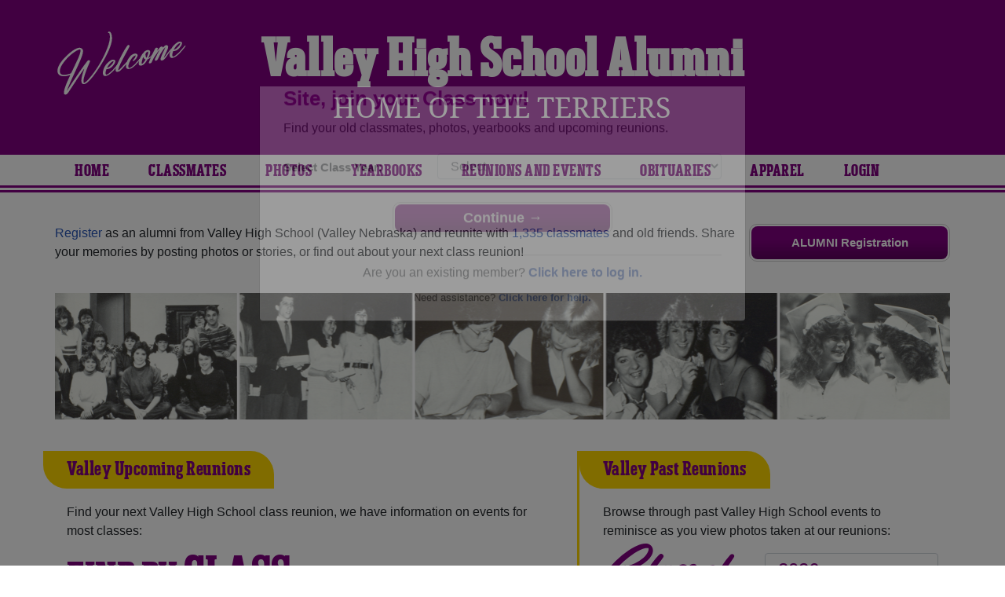

--- FILE ---
content_type: text/html; charset=UTF-8
request_url: https://ac-cdn.alumniclass.com/valley-high-school-terriers-ne/
body_size: 9604
content:
<!doctype html>
<html class="no-js" lang="en">

<head>

    
			<script>
				window.dataLayer = window.dataLayer || [];
				window.dataLayer.push({
					content_group: 'School',
school_type: 'High School',
state: 'NE',
school: 'Valley High School'
				})
			</script>
			

    <!-- Google Tag Manager -->
    <script>(function(w,d,s,l,i){w[l]=w[l]||[];w[l].push({'gtm.start':
    new Date().getTime(),event:'gtm.js'});var f=d.getElementsByTagName(s)[0],
    j=d.createElement(s),dl=l!='dataLayer'?'&l='+l:'';j.async=true;j.src=
    'https://www.googletagmanager.com/gtm.js?id='+i+dl;f.parentNode.insertBefore(j,f);
    })(window,document,'script','dataLayer','GTM-WX3HKBM');</script>
    <!-- End Google Tag Manager -->

    <meta charset="utf-8">
    <meta http-equiv="x-ua-compatible" content="ie=edge">

    <title>Valley High School Alumni Terriers Classmates, NE</title>

    <meta name="description" content="Valley High School Alumni community with 1,335 classmates. Reunite with your class, find your upcoming reunion, class photos, yearbooks, Terriers spiritwear, and more!">
<meta name="author" content="AlumniClass.com">
<meta property="og:locale" content="en_US">
<meta property="og:type" content="website">
<meta property="og:image" content="https://ac-cdn.alumniclass.com/v3/_images/misc/class-reunion.jpg">
<meta property="og:image:secure_url" content="https://ac-cdn.alumniclass.com/v3/_images/misc/class-reunion.jpg">
<meta property="og:image:width" content="426">
<meta property="og:image:height" content="240">
<meta property="og:image:alt" content="Valley High School Alumni Reunion Site">
<meta property="og:title" content="Valley High School Alumni Reunion Site">
<meta property="og:description" content="Join your Valley High School classmates, browse profiles, photos of alumni, find your next class reunion, yearbooks and apparel!">
<meta property="og:url" content="https://www.alumniclass.com/valley-high-school-terriers-ne/">
<meta property="og:site_name" content="AlumniClass.com">
<meta name="twitter:card" content="summary_large_image">
<meta name="twitter:site" content="@Alumni_Class">
<meta name="twitter:creator" content="@Alumni_Class">
<meta name="twitter:title" content="Valley High School Alumni Reunion Site">
<meta name="twitter:description" content="Join your Valley High School classmates, browse profiles, photos of alumni, find your next class reunion, yearbooks and apparel!">
<meta name="twitter:image" content="https://ac-cdn.alumniclass.com/v3/_images/misc/class-reunion.jpg">
<meta name="twitter:image:alt" content="Valley High School Alumni Reunion Site">


    

    <meta name="viewport" content="width=device-width, initial-scale=1">

    <link rel="shortcut icon" type="image/x-icon" href="https://ac-cdn.alumniclass.com/v3/_images/logos/favicon.ico">
    <link rel="icon" href="https://ac-cdn.alumniclass.com/v3/_images/logos/favicon.ico">

    <link rel="canonical" href="https://www.alumniclass.com/valley-high-school-terriers-ne/" />

    <style media="all">
@import url(/v3/_css/school-new.css);
header { background-color: #800080; }
.menu-new { border-bottom: 3px solid #800080; }
.menu-border { border-bottom: 3px solid #800080; }
.menu a  { color: #800080; }
.underline1, #mobileNav { border-bottom: 1px solid #800080; }
.dropbtn, #mobile-menu, .button-prim a { background-color:#800080; }
@media screen and (min-width:601px) { .f-top { border-top: 3px solid #FFD700; } }
@media screen and (min-width:601px) { .f-bottom { border-bottom: 3px solid #FFD700; } }
@media screen and (min-width:601px) { .f-right { border-right: 3px solid #FFD700; } }
.find-by { color: #800080; }
.reunion-year-select, .class-of { color: #800080; }
.color1 { color:#800080; }
.feature-box h4 { color: #800080; }
.feature-box h4 { background-color: #FFD700; }
</style>


    <script type="text/javascript" src="https://ac-cdn.alumniclass.com/v3/_javascript/packed-school.min_2020-03-05.js"></script>
<script type="text/javascript" src="https://ac-cdn.alumniclass.com/v3/_javascript/remote/sdk.js"></script>


    
				<script type="application/ld+json">
				{
					"@context": "http://schema.org/",
					"@type": "HighSchool",
					"@id": "https://www.alumniclass.com/valley-high-school-terriers-ne/",
					"address": {
					  "@type": "PostalAddress",
					  "addressLocality": "Valley",
					  "addressRegion": "Nebraska",
					  "telephone": "(402) 359-2121",
					  "addressCountry": "USA"
					},
					"areaServed": "Valley",
					
					"url": "https://www.alumniclass.com/valley-high-school-terriers-ne/",
					"name": "Valley High School"
				}
				</script>
			

    <!-- Facebook Pixel Code -->
    <script>
      !function(f,b,e,v,n,t,s)
      {if(f.fbq)return;n=f.fbq=function(){n.callMethod?
      n.callMethod.apply(n,arguments):n.queue.push(arguments)};
      if(!f._fbq)f._fbq=n;n.push=n;n.loaded=!0;n.version='2.0';
      n.queue=[];t=b.createElement(e);t.async=!0;
      t.src=v;s=b.getElementsByTagName(e)[0];
      s.parentNode.insertBefore(t,s)}(window, document,'script',
      'https://connect.facebook.net/en_US/fbevents.js');
      fbq('init', '533478423752886');
      fbq('track', 'PageView');
    </script>
    <noscript><img height="1" width="1" style="display:none"
      src="https://www.facebook.com/tr?id=533478423752886&ev=PageView&noscript=1"
    /></noscript>
    <!-- End Facebook Pixel Code -->

</head>

<body>

    <!-- Google Tag Manager (noscript) -->
    <noscript><iframe src="https://www.googletagmanager.com/ns.html?id=GTM-WX3HKBM"
    height="0" width="0" style="display:none;visibility:hidden"></iframe></noscript>
    <!-- End Google Tag Manager (noscript) -->

	<style>
    #myModal {
		cursor:auto;
	}
    </style>

	<div id="fb-root"></div>
    
    <div id="modalBox"></div>
    
    
					<script type="text/javascript">
						function showModalRegNew(schoolUri, schoolName, color, isLower) {
							
							var html = '<div id="myModal" class="modal fade" role="dialog">';
							
							html += '<div class="modal-dialog">';
						
							html += '<div class="modal-content">';
						
							html += '<div id="reg-modal" class="modal-body" style="padding:20px 30px;">';
							
							
							html += '<h2 style="margin-bottom:10px; color:' + color + '; font-weight:bold;">Welcome to the ' + schoolName + ' Site, join your Class now!</h2>';
							
							html += '<p style="margin:0 0 20px 0;">Find your old classmates, photos, yearbooks and upcoming reunions.</p>';
							
							html += '<form action="/valley-high-school-terriers-ne/alumni-join" method="get">';
							
							html += '<div id="graduationYear" class="form-group row"><label class="col-sm-4 col-form-label" style="font-size:15px;">Select Class Year:</label><div class="col-sm-8"><select size="1" name="c" id="class_year" class="form-control"><option value="0">Select</option><option value=\'2026\'>2026</option><option value=\'2025\'>2025</option><option value=\'2024\'>2024</option><option value=\'2023\'>2023</option><option value=\'2022\'>2022</option><option value=\'2021\'>2021</option><option value=\'2020\'>2020</option><option value=\'2019\'>2019</option><option value=\'2018\'>2018</option><option value=\'2017\'>2017</option><option value=\'2016\'>2016</option><option value=\'2015\'>2015</option><option value=\'2014\'>2014</option><option value=\'2013\'>2013</option><option value=\'2012\'>2012</option><option value=\'2011\'>2011</option><option value=\'2010\'>2010</option><option value=\'2009\'>2009</option><option value=\'2008\'>2008</option><option value=\'2007\'>2007</option><option value=\'2006\'>2006</option><option value=\'2005\'>2005</option><option value=\'2004\'>2004</option><option value=\'2003\'>2003</option><option value=\'2002\'>2002</option><option value=\'2001\'>2001</option><option value=\'2000\'>2000</option><option value=\'1999\'>1999</option><option value=\'1998\'>1998</option><option value=\'1997\'>1997</option><option value=\'1996\'>1996</option><option value=\'1995\'>1995</option><option value=\'1994\'>1994</option><option value=\'1993\'>1993</option><option value=\'1992\'>1992</option><option value=\'1991\'>1991</option><option value=\'1990\'>1990</option><option value=\'1989\'>1989</option><option value=\'1988\'>1988</option><option value=\'1987\'>1987</option><option value=\'1986\'>1986</option><option value=\'1985\'>1985</option><option value=\'1984\'>1984</option><option value=\'1983\'>1983</option><option value=\'1982\'>1982</option><option value=\'1981\'>1981</option><option value=\'1980\'>1980</option><option value=\'1979\'>1979</option><option value=\'1978\'>1978</option><option value=\'1977\'>1977</option><option value=\'1976\'>1976</option><option value=\'1975\'>1975</option><option value=\'1974\'>1974</option><option value=\'1973\'>1973</option><option value=\'1972\'>1972</option><option value=\'1971\'>1971</option><option value=\'1970\'>1970</option><option value=\'1969\'>1969</option><option value=\'1968\'>1968</option><option value=\'1967\'>1967</option><option value=\'1966\'>1966</option><option value=\'1965\'>1965</option><option value=\'1964\'>1964</option><option value=\'1963\'>1963</option><option value=\'1962\'>1962</option><option value=\'1961\'>1961</option><option value=\'1960\'>1960</option><option value=\'1959\'>1959</option><option value=\'1958\'>1958</option><option value=\'1957\'>1957</option><option value=\'1956\'>1956</option><option value=\'1955\'>1955</option><option value=\'1954\'>1954</option><option value=\'1953\'>1953</option><option value=\'1952\'>1952</option><option value=\'1951\'>1951</option><option value=\'1950\'>1950</option></select></div></div>';
						
							html += '</form>';
							
							html += '<div style="padding-top:5px; padding-bottom:0; margin:0 auto; max-width:280px;">';
						
							html += '<div class="button-prim" style="margin:5px 0;"><a style="padding:4px 30px; background-color:'+color+'; font-size:18px;" title="Register as an ' + ((isLower == 1) ? 'member' : 'alumni') + ' of ' + schoolName + '" href="javascript:;" onclick="document.forms[0].submit();" target="_self">Continue &rarr;</a></div>&nbsp;';
							
							html += '</div>';


							html += '<div style="border-top:1px solid #ccc;">';
						
							html += '<p style="font-size:16px; text-align:center; margin-top:10px; margin-bottom:10px;">Are you an existing member? <a rel="nofollow" style="font-weight:bold;" href="/' + schoolUri + '/member-login/">Click here to log in.</a></p>';
							
							html += '<p style="font-size:13px; text-align:center; margin-top:0; margin-bottom:0;">Need assistance? <a rel="nofollow" style="font-weight:bold;" href="/' + schoolUri + '/contact/">Click here for help.</a></p>';
							
							html += '</div>';
							
							
							html += '</div>';
							
							html += '</div>';
							
							html += '</div>';
							
							html += '</div>';
							
							document.getElementById('modalBox').innerHTML = html;
						
							$("#myModal").modal(
								{
									backdrop: 'static'
								}
							);
							
						}
					</script>
				
<script type="text/javascript">setTimeout("showModalRegNew('valley-high-school-terriers-ne', 'Valley High School Alumni', '#800080', '0');", 4000);</script>

			<script type="text/javascript">
				FB.init({appId: "291485707632121", version: 'v19.0', status: true, cookie: true});
			
				function postToFeed() {				
					// calling the API ...
					var obj = {
					method: 'feed',
					redirect_uri: 'https://www.alumniclass.com/valley-high-school-terriers-ne',
					link: 'https://www.alumniclass.com/valley-high-school-terriers-ne/',
		picture: 'https://www.alumniclass.com/v3/_images/photos/share_reunion2.jpg',
					name: 'Valley High School',
					description: 'Join our new Terriers Alumni site! Post class reunions, class photos, alumni profiles, school apparel and more!'
				};
				
				function callback(response) {
					if (response['post_id']) {
		
					}
				}
				
				FB.ui(obj, callback);
			}
			</script>
		


    <header>

        <div class="header-container">

            <div class="row">

                <div class="col-sm-2" style="padding-right:0; text-align:right; padding-top:20px;">

                    <a style="" class="welcome" rel="nofollow" title="Welcome to Valley High School Alumni" href="/valley-high-school-terriers-ne/alumni-join/"><img class="img-fluid" src="/images/welcome.png"></a>

                </div>

                <div class="col-sm-8 school">

                    <h1><a title="Valley High School Alumni" href="/valley-high-school-terriers-ne/" target="_self">Valley High School Alumni</a></h1>

                    <h2 class="school-tagline" style="font-size:24px;">
                        <a rel="nofollow" title="Home Of The Terriers" href="/valley-high-school-terriers-ne/alumni-join/">Home Of The Terriers</a>
                    </h2>

                </div>

                <div class="col-sm-2">

                    

                    

                </div>

            </div>

        </div>

    </header>

    <div class="menu-border">

        <div class="menu-new">

            <div class="container content">

                
				 <div id="menu" class="menu">

					<a title="Valley High School Alumni Home"
			 href="/valley-high-school-terriers-ne/">Home</a>
			
					<a title="Find Valley High School Alumni" href="/valley-high-school-terriers-ne/alumni-classmates/">Classmates</a>
					<a title="Valley High School Classmates Photos" href="/valley-high-school-terriers-ne/photos/">Photos</a>
				
					<a title="Valley High School Yearbooks" href="/valley-high-school-terriers-ne/yearbooks/">Yearbooks</a>
					<a title="Find Valley High School Reunions" href="/valley-high-school-terriers-ne/alumni-class-reunions/">Reunions and Events</a>
					<a title="Valley High School Obituaries" href="/valley-high-school-terriers-ne/in-memory/">Obituaries</a>
					
					<a title="Valley High School Terriers Apparel Store" href="https://apparelnow.com/valley-high-schoolg598-apparel/">Apparel</a>
					
					<a rel="nofollow" title="Alumni Login" href="/valley-high-school-terriers-ne/member-login/">Login</a>
					
				 </div>
			

            </div>

            <div class="clearfix"></div>

        </div>

    </div>

    
				<div id="mobile-menu">
			<div class="hdr-button"><a rel="nofollow" title="Help &amp; Support" href="/valley-high-school-terriers-ne/contact/" target="_self" class="blue">Help</a></div><div class="hdr-button"><a rel=”nofollow” title="Login to Valley High School Alumni Site" href="/valley-high-school-terriers-ne/member-login/" target="_self" class="green">Login</a></div>
					 <div class="dropdown">
					  <button class="dropbtn" type="button" id="dropdownMenuButton" data-toggle="dropdown" aria-haspopup="true" aria-expanded="false"><img width="26" src="https://ac-cdn.alumniclass.com/v3/_images/misc/menu-btn.png"> Menu</button>
					  <div id="school-menu" class="dropdown-menu" aria-labelledby="dropdownMenuButton">
						<a class="dropdown-item" title="Valley High School Alumni Home"
				 href="/valley-high-school-terriers-ne/">Home</a>
						<a class="dropdown-item" title="Find Valley High School Alumni" href="/valley-high-school-terriers-ne/alumni-classmates/">Classmates</a>
						<a class="dropdown-item" title="Valley High School Classmates Photos" href="/valley-high-school-terriers-ne/photos/">Photos</a>
				
						<a class="dropdown-item" title="Valley High School Yearbooks" href="/valley-high-school-terriers-ne/yearbooks/">Yearbooks</a>
						<a class="dropdown-item" title="Find Valley High School Reunions" href="/valley-high-school-terriers-ne/alumni-class-reunions/">Reunions and Events</a>
						<a class="dropdown-item" title="Valley High School Obituaries" href="/valley-high-school-terriers-ne/in-memory/">Obituaries</a>
					
						<a class="dropdown-item" title="Valley High School Terriers Apparel Store" href="https://apparelnow.com/valley-high-schoolg598-apparel/">School Apparel</a>
					
					  </div>
					</div>
				
				</div>
			

    <div class="container content-main">

        
			<div class="home-reg-button" style="float:right;">

				<div class="button-prim" style="margin-top:0;">
					<a style="padding:10px;" rel="nofollow" title="Register as an Alumni of Valley High School" href="/valley-high-school-terriers-ne/alumni-join/" target="_self">ALUMNI Registration</a>
				</div>

			</div>

			<p class="space-b">
				<a rel="nofollow" title="Register as alumni from Valley High School" href="/valley-high-school-terriers-ne/alumni-join/">Register</a> as an alumni from Valley High School (Valley Nebraska) and reunite with <a rel="nofollow" title="Register as alumni from Valley High School" href="/valley-high-school-terriers-ne/alumni-classmates/">1,335 classmates</a> and old friends. 
				Share your memories by posting photos or stories, or find out about your next class reunion!
			</p>
		
				<div style="margin-bottom:40px;">
					<a href="/valley-high-school-terriers-ne/alumni-join/"><img class="img-fluid" src="https://ac-cdn.alumniclass.com/v3/_images/misc/yearbook_pics.png"></a>
				</div>
			

			<div class="row f-bottom">

				<div class="col-sm-7 no-pad-l f-right">

					<div class="feature-box">

						<h4>Valley Upcoming Reunions</h4>

						<div class="feature-box-body">

							<p>Find your next Valley High School class reunion, we have information on events for most classes:</p>

							<div class="find-by">
								Find by <span style="font-size:60px;">Class</span>
							</div>

							<div class="find-by-box">

							<div style="float:left; position:relative; left:-8px;"><img style="width:15px; position:absolute;" src="/images/pin.png"></div>

							<div style="float:right; position:relative; left:-6px;"><img style="width:15px; position:absolute;" src="/images/pin.png"></div>
		<a title="Valley High School Class of 2016 Reunions" href="/valley-high-school-terriers-ne/alumni-class-reunions/">2016</a> <a title="Valley High School Class of 2011 Reunions" href="/valley-high-school-terriers-ne/alumni-class-reunions/">2011</a> <a title="Valley High School Class of 2006 Reunions" href="/valley-high-school-terriers-ne/alumni-class-reunions/">2006</a> <a title="Valley High School Class of 2001 Reunions" href="/valley-high-school-terriers-ne/alumni-class-reunions/">2001</a> <a title="Valley High School Class of 1996 Reunions" href="/valley-high-school-terriers-ne/alumni-class-reunions/">1996</a> <a title="Valley High School Class of 1991 Reunions" href="/valley-high-school-terriers-ne/alumni-class-reunions/">1991</a> <a title="Valley High School Class of 1986 Reunions" href="/valley-high-school-terriers-ne/alumni-class-reunions/">1986</a> <a title="Valley High School Class of 1981 Reunions" href="/valley-high-school-terriers-ne/alumni-class-reunions/">1981</a> <a title="Valley High School Class of 1976 Reunions" href="/valley-high-school-terriers-ne/alumni-class-reunions/">1976</a> <a title="Valley High School Class of 1971 Reunions" href="/valley-high-school-terriers-ne/alumni-class-reunions/">1971</a> <a title="Valley High School Class of 1966 Reunions" href="/valley-high-school-terriers-ne/alumni-class-reunions/">1966</a> <a title="Valley High School Class of 1961 Reunions" href="/valley-high-school-terriers-ne/alumni-class-reunions/">1961</a> 
							</div>

						</div>

					</div>

				</div>

				<div class="col-sm-5 no-pad-l">

					<div class="feature-box">

						<h4>Valley Past Reunions</h4>

						<div class="feature-box-body">

							<p>Browse through past Valley High School events to reminisce as you view photos taken at our reunions:</p>

							<div class="row">

								<label class="col-md-6 col-form-label class-of">Class of</label>

								<select class="col-md-6 form-control reunion-year-select" onchange="location.href='/valley-high-school-terriers-ne/alumni-class-reunions/';">
		<option value="2026">2026</option><option value="2025">2025</option><option value="2024">2024</option><option value="2023">2023</option><option value="2022">2022</option><option value="2021">2021</option><option value="2020">2020</option><option value="2019">2019</option><option value="2018">2018</option><option value="2017">2017</option><option value="2016">2016</option><option value="2015">2015</option><option value="2014">2014</option><option value="2013">2013</option><option value="2012">2012</option><option value="2011">2011</option><option value="2010">2010</option><option value="2009">2009</option><option value="2008">2008</option><option value="2007">2007</option><option value="2006">2006</option><option value="2005">2005</option><option value="2004">2004</option><option value="2003">2003</option><option value="2002">2002</option><option value="2001">2001</option><option value="2000">2000</option><option value="1999">1999</option><option value="1998">1998</option><option value="1997">1997</option><option value="1996">1996</option><option value="1995">1995</option><option value="1994">1994</option><option value="1993">1993</option><option value="1992">1992</option><option value="1991">1991</option><option value="1990">1990</option><option value="1989">1989</option><option value="1988">1988</option><option value="1987">1987</option><option value="1986">1986</option><option value="1985">1985</option><option value="1984">1984</option><option value="1983">1983</option><option value="1982">1982</option><option value="1981">1981</option><option value="1980">1980</option><option value="1979">1979</option><option value="1978">1978</option><option value="1977">1977</option><option value="1976">1976</option><option value="1975">1975</option><option value="1974">1974</option><option value="1973">1973</option><option value="1972">1972</option><option value="1971">1971</option>
								</select>

							</div>

							<div style="text-align:center; margin-top:30px;">
								<img class="img-fluid" src="/images/reunion-groups.jpg">
							</div>

						</div>

					</div>

				</div>

			</div>

			<div class="row f-bottom">

				<div class="col-sm-6 no-pad-l f-right">

					<div class="feature-box">

						<h4>Valley Yearbooks</h4>

						<div class="feature-box-body" style="padding-bottom:0;">
							<p>Flip through class yearbooks or browse photo albums from classmates, and see what they look like now:</p>
						</div>

						<div class="yearbook-box" style="text-align:center;">
		
							<a title="Valley High School Yearbooks" href="/valley-high-school-terriers-ne/alumni-join/" rel="nofollow" target="_self">
								<img class="img-thumbnail" style="width:30%;" alt="Class Yearbook" src="https://y1.alumniclass.com/1510/1966/0001_sml.jpg" border="0">
								<img class="img-thumbnail" style="width:30%;" alt="Class Yearbook" src="https://y1.alumniclass.com/1510/1966/0020_sml.jpg" border="0">
								<img class="img-thumbnail" style="width:30%;" alt="Class Yearbook" src="https://y1.alumniclass.com/1510/1966/0250_sml.jpg" border="0">
							</a>
			
						</div>

						<div style="text-align:right;">

							<div class="button-prim" style="margin-top:10px; float:right;">
								<a style="padding:8px 20px; min-width:auto; font-size:16px;" title="Show Now" href="/valley-high-school-terriers-ne/yearbooks/" target="_self">Find My Book</a>
							</div>

							<div class="clearfix"></div>

						</div>

					</div>
					
				</div>

				<div class="col-sm-6 no-pad-l">

					<div class="feature-box">
		
						<h4>Valley Apparel</h4>

						<div class="feature-box-body">
							<p>Check out our huge selection of Terriers spiritwear, including shirts, shorts, accessories and much more!</p>
						</div>

						<div class="merch-container">

							<a href="https://apparelnow.com/valley-high-schoolg598-apparel/" title="Valley High School Merchandise - Shop Now!">
								<img src="/valley-high-school-terriers-ne/merchandise/render?design=142&product_id=1&resize_width=180">
								<img src="/valley-high-school-terriers-ne/merchandise/render?design=11&product_id=4&resize_width=180">
								<img src="/valley-high-school-terriers-ne/merchandise/render?design=5&product_id=2&resize_width=220">
							</a>

						</div>

						<div class="row">

							<div class="col-sm-8" style="padding-left:40px;">

								<div style="text-align:center;">
									<div class="apparel-txt color1" style="margin-bottom:0; line-height:34px; padding-top:10px;">
										Terriers PRIDE
									</div>
									<div class="apparel-txt" style="font-size:16px;">
										Valley High School Apparel
									</div>
								</div>

							</div>

							<div class="col-sm-4">

								<div class="button-prim" style="margin-top:0; float:right; margin-top:6px;">
									<a style="padding:10px 20px; min-width:auto; font-size:20px;" title="Show Now" href="https://apparelnow.com/valley-high-schoolg598-apparel/" target="_self">SHOW NOW</a>
								</div>

							</div>

						</div>
			
					</div>
					
				</div>

			</div>
		
			<div class="row f-bottom">

				<div class="feature-box">

					<h4>Valley High School Obituaries</h4>

					<div class="feature-box-body" style="margin-top:10px;">

					<div class="row">
			
						<div class="col-sm-4 col-md-2">

							<a title="View photo" href="/valley-high-school-terriers-ne/in-memory-view/?p=95371">
								<img class="img-fluid" alt="Karen Marie Ohm" src="https://ac-cdn.alumniclass.com/school_images/announcement_photos/11099/thb_93090671506813190.jpg" border="0" style="margin-bottom:10px; border-radius: 15px;">
							</a>

							<div>
								<span class="name" style="font-size:16px; font-weight:bold;"><a href="/valley-high-school-terriers-ne/in-memory-view/?p=95371">Karen Marie Ohm</a></span><br>
								<span class="school">
									Class of 1958<br>
									Passed Feb 06, 2000
								</span>
							</div>

						</div>
				
						<div class="col-sm-4 col-md-2">

							<a title="View photo" href="/valley-high-school-terriers-ne/in-memory-view/?p=212912">
								<img class="img-fluid" alt="Gary Laverne Keiser" src="https://ac-cdn.alumniclass.com/school_images/announcement_photos/11099/thb_87238481713535060.jpg" border="0" style="margin-bottom:10px; border-radius: 15px;">
							</a>

							<div>
								<span class="name" style="font-size:16px; font-weight:bold;"><a href="/valley-high-school-terriers-ne/in-memory-view/?p=212912">Gary LaVerne Keiser</a></span><br>
								<span class="school">
									Class of 1966<br>
									Passed Mar 29, 2024
								</span>
							</div>

						</div>
				
						<div class="col-sm-4 col-md-2">

							<a title="View photo" href="/valley-high-school-terriers-ne/in-memory-view/?p=37467">
								<img class="img-fluid" alt="Rayma &quot;penny&quot; Renner" src="https://ac-cdn.alumniclass.com/school_images/announcement_photos/11099/thb_21808041274557271.jpg" border="0" style="margin-bottom:10px; border-radius: 15px;">
							</a>

							<div>
								<span class="name" style="font-size:16px; font-weight:bold;"><a href="/valley-high-school-terriers-ne/in-memory-view/?p=37467">Rayma &quot;Penny&quot; Renner</a></span><br>
								<span class="school">
									Class of 1975<br>
									Passed May 22, 2003
								</span>
							</div>

						</div>
				
						<div class="col-sm-4 col-md-2">

							<a title="View photo" href="/valley-high-school-terriers-ne/in-memory-view/?p=213102">
								<img class="img-fluid" alt="Gary Keiser" src="https://ac-cdn.alumniclass.com/v3/_images/misc/no_pic_undisclosed_med.gif" border="0" style="margin-bottom:10px; border-radius: 15px;">
							</a>

							<div>
								<span class="name" style="font-size:16px; font-weight:bold;"><a href="/valley-high-school-terriers-ne/in-memory-view/?p=213102">Gary Keiser</a></span><br>
								<span class="school">
									Class of 1966<br>
									
								</span>
							</div>

						</div>
				
						<div class="clearfix"></div>

					</div>

					<div style="text-align:right;">

						<div class="button-prim" style="margin-top:10px; float:right;">
							<a style="padding:8px 20px; min-width:auto; font-size:16px;" title="See More Obituaries" href="/valley-high-school-terriers-ne/in-memory/" target="_self">See More Obituaries</a>
						</div>

						<div class="clearfix"></div>

					</div>

					</div>

				</div>

			</div>
			
			<div class="row f-bottom">

				<div class="feature-box">

					<h4>Recently Joined Terriers</h4>

					<div class="feature-box-body">

					<div class="row">
			
						<div class="col-sm-4 col-md-2" style="margin:10px 0;">

							<a title="Harold Hollins" href="/valley-high-school-terriers-ne/profile/harold-hollins/10560916/">
								<img class="img-fluid" alt="Harold Hollins" src="https://ac-cdn.alumniclass.com/school_images/11099/profiles/thb_469643332.jpg" border="0" style="margin-bottom:10px; border-radius: 15px;">
							</a>

							<div>
								<a style="font-weight:bold;" title="Harold Hollins" href="/valley-high-school-terriers-ne/profile/harold-hollins/10560916/">Harold Hollins</a>
								<br />
								Class of 1966										
							</div>

						</div>
				
						<div class="col-sm-4 col-md-2" style="margin:10px 0;">

							<a title="Tom Miller" href="/valley-high-school-terriers-ne/profile/tom-miller/10516663/">
								<img class="img-fluid" alt="Tom Miller" src="https://ac-cdn.alumniclass.com/school_images/11099/profiles/thb_832480390.jpg" border="0" style="margin-bottom:10px; border-radius: 15px;">
							</a>

							<div>
								<a style="font-weight:bold;" title="Tom Miller" href="/valley-high-school-terriers-ne/profile/tom-miller/10516663/">Tom Miller</a>
								<br />
								Class of 1976										
							</div>

						</div>
				
						<div class="col-sm-4 col-md-2" style="margin:10px 0;">

							<a title="Harold Benedict" href="/valley-high-school-terriers-ne/profile/harold-benedict/9935029/">
								<img class="img-fluid" alt="Harold Benedict" src="https://ac-cdn.alumniclass.com/school_images/11099/profiles/thb_927127853.jpg" border="0" style="margin-bottom:10px; border-radius: 15px;">
							</a>

							<div>
								<a style="font-weight:bold;" title="Harold Benedict" href="/valley-high-school-terriers-ne/profile/harold-benedict/9935029/">Harold Benedict</a>
								<br />
								Class of 1971										
							</div>

						</div>
				
						<div class="col-sm-4 col-md-2" style="margin:10px 0;">

							<a title="Christine Prorok" href="/valley-high-school-terriers-ne/profile/christine-prorok/9874760/">
								<img class="img-fluid" alt="Christine Prorok" src="https://ac-cdn.alumniclass.com/school_images/11099/profiles/thb_807019091.jpg" border="0" style="margin-bottom:10px; border-radius: 15px;">
							</a>

							<div>
								<a style="font-weight:bold;" title="Christine Prorok" href="/valley-high-school-terriers-ne/profile/christine-prorok/9874760/">Christine Prorok</a>
								<br />
								Class of 1979										
							</div>

						</div>
				
						<div class="col-sm-4 col-md-2" style="margin:10px 0;">

							<a title="Peggy Mccracken" href="/valley-high-school-terriers-ne/profile/peggy-mccracken/9774392/">
								<img class="img-fluid" alt="Peggy Mccracken" src="https://ac-cdn.alumniclass.com/school_images/11099/profiles/thb_787659908.jpg" border="0" style="margin-bottom:10px; border-radius: 15px;">
							</a>

							<div>
								<a style="font-weight:bold;" title="Peggy Mccracken" href="/valley-high-school-terriers-ne/profile/peggy-mccracken/9774392/">Peggy Mccracken</a>
								<br />
								Class of 1992										
							</div>

						</div>
				
						<div class="col-sm-4 col-md-2" style="margin:10px 0;">

							<a title="Jack Boote II" href="/valley-high-school-terriers-ne/profile/jack-boote-ii/9736767/">
								<img class="img-fluid" alt="Jack Boote II" src="https://ac-cdn.alumniclass.com/school_images/11099/profiles/thb_218049013.jpg" border="0" style="margin-bottom:10px; border-radius: 15px;">
							</a>

							<div>
								<a style="font-weight:bold;" title="Jack Boote II" href="/valley-high-school-terriers-ne/profile/jack-boote-ii/9736767/">Jack Boote II</a>
								<br />
								Class of 1965										
							</div>

						</div>
				
						<div class="col-sm-4 col-md-2" style="margin:10px 0;">

							<a title="Carolyn Howard" href="/valley-high-school-terriers-ne/profile/carolyn-howard/9707858/">
								<img class="img-fluid" alt="Carolyn Howard" src="https://ac-cdn.alumniclass.com/school_images/11099/profiles/thb_346420911.jpg" border="0" style="margin-bottom:10px; border-radius: 15px;">
							</a>

							<div>
								<a style="font-weight:bold;" title="Carolyn Howard" href="/valley-high-school-terriers-ne/profile/carolyn-howard/9707858/">Carolyn Howard</a>
								<br />
								Class of 1965										
							</div>

						</div>
				
						<div class="col-sm-4 col-md-2" style="margin:10px 0;">

							<a title="Cheryl Dyer/stadtler (born/adopted)" href="/valley-high-school-terriers-ne/profile/cheryl-dyerstadtler-bornadopted/9544915/">
								<img class="img-fluid" alt="Cheryl Dyer/stadtler (born/adopted)" src="https://ac-cdn.alumniclass.com/school_images/11099/profiles/thb_880019979.jpg" border="0" style="margin-bottom:10px; border-radius: 15px;">
							</a>

							<div>
								<a style="font-weight:bold;" title="Cheryl Dyer/stadtler (born/adopted)" href="/valley-high-school-terriers-ne/profile/cheryl-dyerstadtler-bornadopted/9544915/">Cheryl Dyer/stadtler (born/adopted)</a>
								<br />
								Class of 1978										
							</div>

						</div>
				
						<div class="col-sm-4 col-md-2" style="margin:10px 0;">

							<a title="Rosalee Ohm" href="/valley-high-school-terriers-ne/profile/rosalee-ohm/9309067/">
								<img class="img-fluid" alt="Rosalee Ohm" src="https://ac-cdn.alumniclass.com/school_images/11099/profiles/thb_366772704.jpg" border="0" style="margin-bottom:10px; border-radius: 15px;">
							</a>

							<div>
								<a style="font-weight:bold;" title="Rosalee Ohm" href="/valley-high-school-terriers-ne/profile/rosalee-ohm/9309067/">Rosalee Ohm</a>
								<br />
								Class of 1959										
							</div>

						</div>
				
						<div class="col-sm-4 col-md-2" style="margin:10px 0;">

							<a title="Jack Lenhart" href="/valley-high-school-terriers-ne/profile/jack-lenhart/8960375/">
								<img class="img-fluid" alt="Jack Lenhart" src="https://ac-cdn.alumniclass.com/school_images/11099/profiles/thb_931830877.jpg" border="0" style="margin-bottom:10px; border-radius: 15px;">
							</a>

							<div>
								<a style="font-weight:bold;" title="Jack Lenhart" href="/valley-high-school-terriers-ne/profile/jack-lenhart/8960375/">Jack Lenhart</a>
								<br />
								Class of 1967										
							</div>

						</div>
				
						<div class="col-sm-4 col-md-2" style="margin:10px 0;">

							<a title="Tina Tarter" href="/valley-high-school-terriers-ne/profile/tina-tarter/8654123/">
								<img class="img-fluid" alt="Tina Tarter" src="https://ac-cdn.alumniclass.com/school_images/11099/profiles/thb_279570615.jpg" border="0" style="margin-bottom:10px; border-radius: 15px;">
							</a>

							<div>
								<a style="font-weight:bold;" title="Tina Tarter" href="/valley-high-school-terriers-ne/profile/tina-tarter/8654123/">Tina Tarter</a>
								<br />
								Class of 1984										
							</div>

						</div>
				
						<div class="col-sm-4 col-md-2" style="margin:10px 0;">

							<a title="Terry Gerlt" href="/valley-high-school-terriers-ne/profile/terry-gerlt/8521425/">
								<img class="img-fluid" alt="Terry Gerlt" src="https://ac-cdn.alumniclass.com/school_images/11099/profiles/thb_856754593.jpg" border="0" style="margin-bottom:10px; border-radius: 15px;">
							</a>

							<div>
								<a style="font-weight:bold;" title="Terry Gerlt" href="/valley-high-school-terriers-ne/profile/terry-gerlt/8521425/">Terry Gerlt</a>
								<br />
								Class of 1965										
							</div>

						</div>
				
						<div class="clearfix"></div>

					</div>

					<div style="text-align:right;">

						<div class="button-prim" style="margin-top:10px; float:right;">
							<a style="padding:8px 20px; min-width:auto; font-size:16px;" title="See More Classmates" href="/valley-high-school-terriers-ne/alumni-classmates/" target="_self">See More Classmates</a>
						</div>

						<div class="clearfix"></div>

					</div>

					</div>

				</div>

			</div>
			<div class="row f-bottom" style="padding-bottom:20px;">

				<div class="feature-box-body">

					<h2 class="color1" style="font-size:18px; font-weight:bold; margin-top:15px; margin-bottom:15px;">Find Classmates Valley High School in Your Class</h2>
			<div class="row">
							<div class="col-sm-1 col-2">
								<a style="font-size:16px;" href="/valley-high-school-terriers-ne/class-2022/" title="Class of 2022">2022</a>
							</div>
						
							<div class="col-sm-1 col-2">
								<a style="font-size:16px;" href="/valley-high-school-terriers-ne/class-2010/" title="Class of 2010">2010</a>
							</div>
						
							<div class="col-sm-1 col-2">
								<a style="font-size:16px;" href="/valley-high-school-terriers-ne/class-2008/" title="Class of 2008">2008</a>
							</div>
						
							<div class="col-sm-1 col-2">
								<a style="font-size:16px;" href="/valley-high-school-terriers-ne/class-2007/" title="Class of 2007">2007</a>
							</div>
						
							<div class="col-sm-1 col-2">
								<a style="font-size:16px;" href="/valley-high-school-terriers-ne/class-2006/" title="Class of 2006">2006</a>
							</div>
						
							<div class="col-sm-1 col-2">
								<a style="font-size:16px;" href="/valley-high-school-terriers-ne/class-2005/" title="Class of 2005">2005</a>
							</div>
						
							<div class="col-sm-1 col-2">
								<a style="font-size:16px;" href="/valley-high-school-terriers-ne/class-2004/" title="Class of 2004">2004</a>
							</div>
						
							<div class="col-sm-1 col-2">
								<a style="font-size:16px;" href="/valley-high-school-terriers-ne/class-2003/" title="Class of 2003">2003</a>
							</div>
						
							<div class="col-sm-1 col-2">
								<a style="font-size:16px;" href="/valley-high-school-terriers-ne/class-2002/" title="Class of 2002">2002</a>
							</div>
						
							<div class="col-sm-1 col-2">
								<a style="font-size:16px;" href="/valley-high-school-terriers-ne/class-2001/" title="Class of 2001">2001</a>
							</div>
						
							<div class="col-sm-1 col-2">
								<a style="font-size:16px;" href="/valley-high-school-terriers-ne/class-2000/" title="Class of 2000">2000</a>
							</div>
						
							<div class="col-sm-1 col-2">
								<a style="font-size:16px;" href="/valley-high-school-terriers-ne/class-1999/" title="Class of 1999">1999</a>
							</div>
						
							<div class="col-sm-1 col-2">
								<a style="font-size:16px;" href="/valley-high-school-terriers-ne/class-1998/" title="Class of 1998">1998</a>
							</div>
						
							<div class="col-sm-1 col-2">
								<a style="font-size:16px;" href="/valley-high-school-terriers-ne/class-1997/" title="Class of 1997">1997</a>
							</div>
						
							<div class="col-sm-1 col-2">
								<a style="font-size:16px;" href="/valley-high-school-terriers-ne/class-1996/" title="Class of 1996">1996</a>
							</div>
						
							<div class="col-sm-1 col-2">
								<a style="font-size:16px;" href="/valley-high-school-terriers-ne/class-1995/" title="Class of 1995">1995</a>
							</div>
						
							<div class="col-sm-1 col-2">
								<a style="font-size:16px;" href="/valley-high-school-terriers-ne/class-1994/" title="Class of 1994">1994</a>
							</div>
						
							<div class="col-sm-1 col-2">
								<a style="font-size:16px;" href="/valley-high-school-terriers-ne/class-1993/" title="Class of 1993">1993</a>
							</div>
						
							<div class="col-sm-1 col-2">
								<a style="font-size:16px;" href="/valley-high-school-terriers-ne/class-1992/" title="Class of 1992">1992</a>
							</div>
						
							<div class="col-sm-1 col-2">
								<a style="font-size:16px;" href="/valley-high-school-terriers-ne/class-1991/" title="Class of 1991">1991</a>
							</div>
						
							<div class="col-sm-1 col-2">
								<a style="font-size:16px;" href="/valley-high-school-terriers-ne/class-1990/" title="Class of 1990">1990</a>
							</div>
						
							<div class="col-sm-1 col-2">
								<a style="font-size:16px;" href="/valley-high-school-terriers-ne/class-1989/" title="Class of 1989">1989</a>
							</div>
						
							<div class="col-sm-1 col-2">
								<a style="font-size:16px;" href="/valley-high-school-terriers-ne/class-1988/" title="Class of 1988">1988</a>
							</div>
						
							<div class="col-sm-1 col-2">
								<a style="font-size:16px;" href="/valley-high-school-terriers-ne/class-1987/" title="Class of 1987">1987</a>
							</div>
						
							<div class="col-sm-1 col-2">
								<a style="font-size:16px;" href="/valley-high-school-terriers-ne/class-1986/" title="Class of 1986">1986</a>
							</div>
						
							<div class="col-sm-1 col-2">
								<a style="font-size:16px;" href="/valley-high-school-terriers-ne/class-1985/" title="Class of 1985">1985</a>
							</div>
						
							<div class="col-sm-1 col-2">
								<a style="font-size:16px;" href="/valley-high-school-terriers-ne/class-1984/" title="Class of 1984">1984</a>
							</div>
						
							<div class="col-sm-1 col-2">
								<a style="font-size:16px;" href="/valley-high-school-terriers-ne/class-1983/" title="Class of 1983">1983</a>
							</div>
						
							<div class="col-sm-1 col-2">
								<a style="font-size:16px;" href="/valley-high-school-terriers-ne/class-1982/" title="Class of 1982">1982</a>
							</div>
						
							<div class="col-sm-1 col-2">
								<a style="font-size:16px;" href="/valley-high-school-terriers-ne/class-1981/" title="Class of 1981">1981</a>
							</div>
						
							<div class="col-sm-1 col-2">
								<a style="font-size:16px;" href="/valley-high-school-terriers-ne/class-1980/" title="Class of 1980">1980</a>
							</div>
						
							<div class="col-sm-1 col-2">
								<a style="font-size:16px;" href="/valley-high-school-terriers-ne/class-1979/" title="Class of 1979">1979</a>
							</div>
						
							<div class="col-sm-1 col-2">
								<a style="font-size:16px;" href="/valley-high-school-terriers-ne/class-1978/" title="Class of 1978">1978</a>
							</div>
						
							<div class="col-sm-1 col-2">
								<a style="font-size:16px;" href="/valley-high-school-terriers-ne/class-1977/" title="Class of 1977">1977</a>
							</div>
						
							<div class="col-sm-1 col-2">
								<a style="font-size:16px;" href="/valley-high-school-terriers-ne/class-1976/" title="Class of 1976">1976</a>
							</div>
						
							<div class="col-sm-1 col-2">
								<a style="font-size:16px;" href="/valley-high-school-terriers-ne/class-1975/" title="Class of 1975">1975</a>
							</div>
						
							<div class="col-sm-1 col-2">
								<a style="font-size:16px;" href="/valley-high-school-terriers-ne/class-1974/" title="Class of 1974">1974</a>
							</div>
						
							<div class="col-sm-1 col-2">
								<a style="font-size:16px;" href="/valley-high-school-terriers-ne/class-1973/" title="Class of 1973">1973</a>
							</div>
						
							<div class="col-sm-1 col-2">
								<a style="font-size:16px;" href="/valley-high-school-terriers-ne/class-1972/" title="Class of 1972">1972</a>
							</div>
						
							<div class="col-sm-1 col-2">
								<a style="font-size:16px;" href="/valley-high-school-terriers-ne/class-1971/" title="Class of 1971">1971</a>
							</div>
						
							<div class="col-sm-1 col-2">
								<a style="font-size:16px;" href="/valley-high-school-terriers-ne/class-1970/" title="Class of 1970">1970</a>
							</div>
						
							<div class="col-sm-1 col-2">
								<a style="font-size:16px;" href="/valley-high-school-terriers-ne/class-1969/" title="Class of 1969">1969</a>
							</div>
						
							<div class="col-sm-1 col-2">
								<a style="font-size:16px;" href="/valley-high-school-terriers-ne/class-1968/" title="Class of 1968">1968</a>
							</div>
						
							<div class="col-sm-1 col-2">
								<a style="font-size:16px;" href="/valley-high-school-terriers-ne/class-1967/" title="Class of 1967">1967</a>
							</div>
						
							<div class="col-sm-1 col-2">
								<a style="font-size:16px;" href="/valley-high-school-terriers-ne/class-1966/" title="Class of 1966">1966</a>
							</div>
						
							<div class="col-sm-1 col-2">
								<a style="font-size:16px;" href="/valley-high-school-terriers-ne/class-1965/" title="Class of 1965">1965</a>
							</div>
						
							<div class="col-sm-1 col-2">
								<a style="font-size:16px;" href="/valley-high-school-terriers-ne/class-1964/" title="Class of 1964">1964</a>
							</div>
						
							<div class="col-sm-1 col-2">
								<a style="font-size:16px;" href="/valley-high-school-terriers-ne/class-1963/" title="Class of 1963">1963</a>
							</div>
						
							<div class="col-sm-1 col-2">
								<a style="font-size:16px;" href="/valley-high-school-terriers-ne/class-1962/" title="Class of 1962">1962</a>
							</div>
						
							<div class="col-sm-1 col-2">
								<a style="font-size:16px;" href="/valley-high-school-terriers-ne/class-1961/" title="Class of 1961">1961</a>
							</div>
						
							<div class="col-sm-1 col-2">
								<a style="font-size:16px;" href="/valley-high-school-terriers-ne/class-1960/" title="Class of 1960">1960</a>
							</div>
						
							<div class="col-sm-1 col-2">
								<a style="font-size:16px;" href="/valley-high-school-terriers-ne/class-1959/" title="Class of 1959">1959</a>
							</div>
						
							<div class="col-sm-1 col-2">
								<a style="font-size:16px;" href="/valley-high-school-terriers-ne/class-1958/" title="Class of 1958">1958</a>
							</div>
						
							<div class="col-sm-1 col-2">
								<a style="font-size:16px;" href="/valley-high-school-terriers-ne/class-1957/" title="Class of 1957">1957</a>
							</div>
						
							<div class="col-sm-1 col-2">
								<a style="font-size:16px;" href="/valley-high-school-terriers-ne/class-1956/" title="Class of 1956">1956</a>
							</div>
						
							<div class="col-sm-1 col-2">
								<a style="font-size:16px;" href="/valley-high-school-terriers-ne/class-1955/" title="Class of 1955">1955</a>
							</div>
						
							<div class="col-sm-1 col-2">
								<a style="font-size:16px;" href="/valley-high-school-terriers-ne/class-1952/" title="Class of 1952">1952</a>
							</div>
						
							<div class="col-sm-1 col-2">
								<a style="font-size:16px;" href="/valley-high-school-terriers-ne/class-1944/" title="Class of 1944">1944</a>
							</div>
						
							<div class="col-sm-1 col-2">
								<a style="font-size:16px;" href="/valley-high-school-terriers-ne/class-1943/" title="Class of 1943">1943</a>
							</div>
						
							<div class="col-sm-1 col-2">
								<a style="font-size:16px;" href="/valley-high-school-terriers-ne/class-1940/" title="Class of 1940">1940</a>
							</div>
						
							<div class="col-sm-1 col-2" style="padding-left:0; padding-right:0;">
								<a style="font-size:14px;" href="/valley-high-school-terriers-ne/alumni-join/" title="More Class Years">More Years..</a>
							</div>
					</div>
				<div class="clearfix"></div>
			
				</div>

			</div>

			
				<style>
				.list td, .list th {
					padding:10px;
				}
				</style>


				<div class="row">

					<div class="feature-box-body" style="width:100%; max-width:auto;">

						<h2 class="color1" style="font-size:18px; font-weight:bold; margin-top:15px; margin-bottom:15px;">Valley High School Football Results - 2025 Season</h2>

						<div class="col-md-12" style="margin-bottom:20px;">
						
							<table class="list">
								<tr>
									<th align="center">Date</th>
									<th>Opponent</th>
									<th align="center">Result</th>
								</tr>
		
								<tr style="font-size:16px;">
									<td align="center">09/04</td>
									<td><strong>Nebraska City</strong> <span style="font-size:11px;">()</span></td>
									<td align="center">7-20 <span style="font-size:11px;">(Loss)</span></td>
								</tr>
			
								<tr style="font-size:16px;">
									<td align="center">09/18</td>
									<td><strong>Roncalli Catholic</strong> <span style="font-size:11px;">()</span></td>
									<td align="center">14-19 <span style="font-size:11px;">(Loss)</span></td>
								</tr>
			
								<tr style="font-size:16px;">
									<td align="center">10/02</td>
									<td><strong>Concordia</strong> <span style="font-size:11px;">()</span></td>
									<td align="center">21-7 <span style="font-size:11px;">(Win)</span></td>
								</tr>
			
								<tr style="font-size:16px;">
									<td align="center" style="background-color:#FFC;">10/09</td>
									<td style="background-color:#FFC;"><strong>Mount Michael Benedictine</strong> <span style="font-size:11px;">()</span></td>
									<td align="center" style="background-color:#FFC;">20-24 <span style="font-size:11px;">(Loss)</span></td>
								</tr>
			
							</table>
						
						</div>

					</div>

				</div>
			


        <div class="clearfix"></div>

        <footer>
            
            <div class="footer-links">
                
				<a href="/about-alumniclass/" title="About our Valley High School Alumni Site" target="_self">About</a>
				<span class="dot">&bull;</span>
			
			<a rel="nofollow" href="/valley-high-school-terriers-ne/terms/" title="Terms of Use" target="_self">Terms of Use</a>
			<span class="dot">&bull;</span>
			<a rel="nofollow" href="/valley-high-school-terriers-ne/privacy/" title="Privacy Policy" target="_self">Privacy Policy</a>
		
			<span class="dot">&bull;</span>
			<a rel="nofollow" href="/valley-high-school-terriers-ne/contact/" title="Contact us" target="_self">Contact</a>
			
			<div style="margin-top:10px; text-align:right;">
				Connect with us:
				<a class="bg-sml_pinterest" title="Connect with AlumniClass.com on Pinterest" target="_blank" href="http://www.pinterest.com/alumniclass/"></a>
				<a class="bg-sml_google" title="Connect with AlumniClass.com on Google+" target="_blank" href="https://plus.google.com/b/112791094073977611020/112791094073977611020"></a>
				<a class="bg-sml_twitter" title="Connect with AlumniClass.com on Twitter" target="_blank" href="https://twitter.com/Alumni_Class"></a>				
				<a class="bg-sml_facebook" title="Connect with AlumniClass.com on Facebook" target="_blank" href="https://www.facebook.com/pages/AlumniClass/162645670426324"></a>
			</div>
			
            </div>
            
            <div id="copyright">
                Copyright &copy; 2026 <a title="School Alumni Reunions" href="http://www.alumniclass.com/" target="_blank">AlumniClass, Inc.</a> All rights reserved.
                <br>Valley High School, Valley, Nebraska (NE)<br>AlumniClass.com (11099) - 10019 E Knox Ave, Spokane Valley WA, 99206.<div style="font-size:12px; margin-top:4px; color:#333;">AlumniClass.com is not affiliated with and is independent of any school, school district, alumni association or any other sites.</div>
            </div>
            
            <div class="clearfix"></div>
                        
        </footer>

    </div>
    
    
    
</body>

</html>